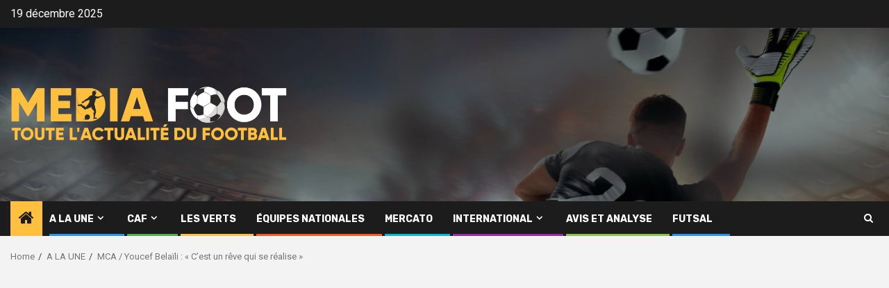

--- FILE ---
content_type: text/html; charset=UTF-8
request_url: https://mediafootdz.dz/mca-youcef-belaili-cest-un-reve-qui-se-realise/
body_size: 95327
content:
    <!doctype html>
<html lang="fr-FR">
    <head>
        <meta charset="UTF-8">
        <meta name="viewport" content="width=device-width, initial-scale=1">
        <link rel="profile" href="http://gmpg.org/xfn/11">

        <meta name='robots' content='index, follow, max-image-preview:large, max-snippet:-1, max-video-preview:-1' />

	<!-- This site is optimized with the Yoast SEO plugin v26.6 - https://yoast.com/wordpress/plugins/seo/ -->
	<title>MCA / Youcef Belaïli : &quot;C&#039;est un rêve qui se réalise&quot;</title>
	<meta name="description" content="MC Alger Youcef Belaïli" />
	<link rel="canonical" href="https://mediafootdz.dz/mca-youcef-belaili-cest-un-reve-qui-se-realise/" />
	<meta property="og:locale" content="fr_FR" />
	<meta property="og:type" content="article" />
	<meta property="og:title" content="MCA / Youcef Belaïli : &quot;C&#039;est un rêve qui se réalise&quot;" />
	<meta property="og:description" content="MC Alger Youcef Belaïli" />
	<meta property="og:url" content="https://mediafootdz.dz/mca-youcef-belaili-cest-un-reve-qui-se-realise/" />
	<meta property="og:site_name" content="Media Foot DZ" />
	<meta property="article:publisher" content="https://www.facebook.com/Mediafootdz/" />
	<meta property="article:published_time" content="2023-08-15T16:56:06+00:00" />
	<meta property="article:modified_time" content="2023-08-15T16:57:45+00:00" />
	<meta property="og:image" content="https://i0.wp.com/mediafootdz.dz/wp-content/uploads/2023/08/20230815_133626.jpg?fit=1080%2C601&ssl=1" />
	<meta property="og:image:width" content="1080" />
	<meta property="og:image:height" content="601" />
	<meta property="og:image:type" content="image/jpeg" />
	<meta name="author" content="Ali Ait Si Amer" />
	<meta name="twitter:card" content="summary_large_image" />
	<meta name="twitter:creator" content="@Mediafootdz2020" />
	<meta name="twitter:site" content="@Mediafootdz2020" />
	<meta name="twitter:label1" content="Écrit par" />
	<meta name="twitter:data1" content="Ali Ait Si Amer" />
	<meta name="twitter:label2" content="Durée de lecture estimée" />
	<meta name="twitter:data2" content="1 minute" />
	<script type="application/ld+json" class="yoast-schema-graph">{"@context":"https://schema.org","@graph":[{"@type":"Article","@id":"https://mediafootdz.dz/mca-youcef-belaili-cest-un-reve-qui-se-realise/#article","isPartOf":{"@id":"https://mediafootdz.dz/mca-youcef-belaili-cest-un-reve-qui-se-realise/"},"author":{"name":"Ali Ait Si Amer","@id":"https://mediafootdz.dz/#/schema/person/47af19dd1c29930c5926b1ba0bface63"},"headline":"MCA / Youcef Belaïli : « C&rsquo;est un rêve qui se réalise »","datePublished":"2023-08-15T16:56:06+00:00","dateModified":"2023-08-15T16:57:45+00:00","mainEntityOfPage":{"@id":"https://mediafootdz.dz/mca-youcef-belaili-cest-un-reve-qui-se-realise/"},"wordCount":215,"publisher":{"@id":"https://mediafootdz.dz/#organization"},"image":{"@id":"https://mediafootdz.dz/mca-youcef-belaili-cest-un-reve-qui-se-realise/#primaryimage"},"thumbnailUrl":"https://mediafootdz.dz/wp-content/uploads/2023/08/20230815_133626.jpg","articleSection":["A LA UNE","MC Oran"],"inLanguage":"fr-FR"},{"@type":"WebPage","@id":"https://mediafootdz.dz/mca-youcef-belaili-cest-un-reve-qui-se-realise/","url":"https://mediafootdz.dz/mca-youcef-belaili-cest-un-reve-qui-se-realise/","name":"MCA / Youcef Belaïli : \"C'est un rêve qui se réalise\"","isPartOf":{"@id":"https://mediafootdz.dz/#website"},"primaryImageOfPage":{"@id":"https://mediafootdz.dz/mca-youcef-belaili-cest-un-reve-qui-se-realise/#primaryimage"},"image":{"@id":"https://mediafootdz.dz/mca-youcef-belaili-cest-un-reve-qui-se-realise/#primaryimage"},"thumbnailUrl":"https://mediafootdz.dz/wp-content/uploads/2023/08/20230815_133626.jpg","datePublished":"2023-08-15T16:56:06+00:00","dateModified":"2023-08-15T16:57:45+00:00","description":"MC Alger Youcef Belaïli","breadcrumb":{"@id":"https://mediafootdz.dz/mca-youcef-belaili-cest-un-reve-qui-se-realise/#breadcrumb"},"inLanguage":"fr-FR","potentialAction":[{"@type":"ReadAction","target":["https://mediafootdz.dz/mca-youcef-belaili-cest-un-reve-qui-se-realise/"]}]},{"@type":"ImageObject","inLanguage":"fr-FR","@id":"https://mediafootdz.dz/mca-youcef-belaili-cest-un-reve-qui-se-realise/#primaryimage","url":"https://mediafootdz.dz/wp-content/uploads/2023/08/20230815_133626.jpg","contentUrl":"https://mediafootdz.dz/wp-content/uploads/2023/08/20230815_133626.jpg","width":1080,"height":601},{"@type":"BreadcrumbList","@id":"https://mediafootdz.dz/mca-youcef-belaili-cest-un-reve-qui-se-realise/#breadcrumb","itemListElement":[{"@type":"ListItem","position":1,"name":"Accueil","item":"https://mediafootdz.dz/"},{"@type":"ListItem","position":2,"name":"A LA UNE","item":"https://mediafootdz.dz/category/a-la-une/"},{"@type":"ListItem","position":3,"name":"MCA / Youcef Belaïli : « C&rsquo;est un rêve qui se réalise »"}]},{"@type":"WebSite","@id":"https://mediafootdz.dz/#website","url":"https://mediafootdz.dz/","name":"Media Foot DZ","description":"La crédibilité en ligne","publisher":{"@id":"https://mediafootdz.dz/#organization"},"potentialAction":[{"@type":"SearchAction","target":{"@type":"EntryPoint","urlTemplate":"https://mediafootdz.dz/?s={search_term_string}"},"query-input":{"@type":"PropertyValueSpecification","valueRequired":true,"valueName":"search_term_string"}}],"inLanguage":"fr-FR"},{"@type":"Organization","@id":"https://mediafootdz.dz/#organization","name":"Media Foot DZ","url":"https://mediafootdz.dz/","logo":{"@type":"ImageObject","inLanguage":"fr-FR","@id":"https://mediafootdz.dz/#/schema/logo/image/","url":"https://mediafootdz.dz/wp-content/uploads/2022/10/cropped-MEDIA-1-1536x324-1.png","contentUrl":"https://mediafootdz.dz/wp-content/uploads/2022/10/cropped-MEDIA-1-1536x324-1.png","width":1536,"height":324,"caption":"Media Foot DZ"},"image":{"@id":"https://mediafootdz.dz/#/schema/logo/image/"},"sameAs":["https://www.facebook.com/Mediafootdz/","https://x.com/Mediafootdz2020"]},{"@type":"Person","@id":"https://mediafootdz.dz/#/schema/person/47af19dd1c29930c5926b1ba0bface63","name":"Ali Ait Si Amer","image":{"@type":"ImageObject","inLanguage":"fr-FR","@id":"https://mediafootdz.dz/#/schema/person/image/","url":"https://secure.gravatar.com/avatar/38f322460e84e4990765545e3f16dd7204a0284151743a63e64787c46fcb4589?s=96&d=mm&r=g","contentUrl":"https://secure.gravatar.com/avatar/38f322460e84e4990765545e3f16dd7204a0284151743a63e64787c46fcb4589?s=96&d=mm&r=g","caption":"Ali Ait Si Amer"},"sameAs":["http://mediafootdz.dz"],"url":"https://mediafootdz.dz/author/alimediafoot2022/"}]}</script>
	<!-- / Yoast SEO plugin. -->


<link rel='dns-prefetch' href='//www.googletagmanager.com' />
<link rel='dns-prefetch' href='//fonts.googleapis.com' />
<link rel='dns-prefetch' href='//pagead2.googlesyndication.com' />
<link rel="alternate" type="application/rss+xml" title="Media Foot DZ &raquo; Flux" href="https://mediafootdz.dz/feed/" />
<link rel="alternate" type="application/rss+xml" title="Media Foot DZ &raquo; Flux des commentaires" href="https://mediafootdz.dz/comments/feed/" />
<link rel="alternate" title="oEmbed (JSON)" type="application/json+oembed" href="https://mediafootdz.dz/wp-json/oembed/1.0/embed?url=https%3A%2F%2Fmediafootdz.dz%2Fmca-youcef-belaili-cest-un-reve-qui-se-realise%2F" />
<link rel="alternate" title="oEmbed (XML)" type="text/xml+oembed" href="https://mediafootdz.dz/wp-json/oembed/1.0/embed?url=https%3A%2F%2Fmediafootdz.dz%2Fmca-youcef-belaili-cest-un-reve-qui-se-realise%2F&#038;format=xml" />
<style id='wp-img-auto-sizes-contain-inline-css' type='text/css'>
img:is([sizes=auto i],[sizes^="auto," i]){contain-intrinsic-size:3000px 1500px}
/*# sourceURL=wp-img-auto-sizes-contain-inline-css */
</style>

<link rel='stylesheet' id='latest-posts-block-fontawesome-front-css' href='https://mediafootdz.dz/wp-content/plugins/latest-posts-block-lite/src/assets/fontawesome/css/all.css?ver=1765804003' type='text/css' media='all' />
<link rel='stylesheet' id='latest-posts-block-frontend-block-style-css-css' href='https://mediafootdz.dz/wp-content/plugins/latest-posts-block-lite/dist/blocks.style.build.css?ver=6.9' type='text/css' media='all' />
<style id='wp-emoji-styles-inline-css' type='text/css'>

	img.wp-smiley, img.emoji {
		display: inline !important;
		border: none !important;
		box-shadow: none !important;
		height: 1em !important;
		width: 1em !important;
		margin: 0 0.07em !important;
		vertical-align: -0.1em !important;
		background: none !important;
		padding: 0 !important;
	}
/*# sourceURL=wp-emoji-styles-inline-css */
</style>
<link rel='stylesheet' id='wp-block-library-css' href='https://mediafootdz.dz/wp-includes/css/dist/block-library/style.min.css?ver=6.9' type='text/css' media='all' />
<style id='wp-block-search-inline-css' type='text/css'>
.wp-block-search__button{margin-left:10px;word-break:normal}.wp-block-search__button.has-icon{line-height:0}.wp-block-search__button svg{height:1.25em;min-height:24px;min-width:24px;width:1.25em;fill:currentColor;vertical-align:text-bottom}:where(.wp-block-search__button){border:1px solid #ccc;padding:6px 10px}.wp-block-search__inside-wrapper{display:flex;flex:auto;flex-wrap:nowrap;max-width:100%}.wp-block-search__label{width:100%}.wp-block-search.wp-block-search__button-only .wp-block-search__button{box-sizing:border-box;display:flex;flex-shrink:0;justify-content:center;margin-left:0;max-width:100%}.wp-block-search.wp-block-search__button-only .wp-block-search__inside-wrapper{min-width:0!important;transition-property:width}.wp-block-search.wp-block-search__button-only .wp-block-search__input{flex-basis:100%;transition-duration:.3s}.wp-block-search.wp-block-search__button-only.wp-block-search__searchfield-hidden,.wp-block-search.wp-block-search__button-only.wp-block-search__searchfield-hidden .wp-block-search__inside-wrapper{overflow:hidden}.wp-block-search.wp-block-search__button-only.wp-block-search__searchfield-hidden .wp-block-search__input{border-left-width:0!important;border-right-width:0!important;flex-basis:0;flex-grow:0;margin:0;min-width:0!important;padding-left:0!important;padding-right:0!important;width:0!important}:where(.wp-block-search__input){appearance:none;border:1px solid #949494;flex-grow:1;font-family:inherit;font-size:inherit;font-style:inherit;font-weight:inherit;letter-spacing:inherit;line-height:inherit;margin-left:0;margin-right:0;min-width:3rem;padding:8px;text-decoration:unset!important;text-transform:inherit}:where(.wp-block-search__button-inside .wp-block-search__inside-wrapper){background-color:#fff;border:1px solid #949494;box-sizing:border-box;padding:4px}:where(.wp-block-search__button-inside .wp-block-search__inside-wrapper) .wp-block-search__input{border:none;border-radius:0;padding:0 4px}:where(.wp-block-search__button-inside .wp-block-search__inside-wrapper) .wp-block-search__input:focus{outline:none}:where(.wp-block-search__button-inside .wp-block-search__inside-wrapper) :where(.wp-block-search__button){padding:4px 8px}.wp-block-search.aligncenter .wp-block-search__inside-wrapper{margin:auto}.wp-block[data-align=right] .wp-block-search.wp-block-search__button-only .wp-block-search__inside-wrapper{float:right}
/*# sourceURL=https://mediafootdz.dz/wp-includes/blocks/search/style.min.css */
</style>
<style id='wp-block-search-theme-inline-css' type='text/css'>
.wp-block-search .wp-block-search__label{font-weight:700}.wp-block-search__button{border:1px solid #ccc;padding:.375em .625em}
/*# sourceURL=https://mediafootdz.dz/wp-includes/blocks/search/theme.min.css */
</style>
<style id='global-styles-inline-css' type='text/css'>
:root{--wp--preset--aspect-ratio--square: 1;--wp--preset--aspect-ratio--4-3: 4/3;--wp--preset--aspect-ratio--3-4: 3/4;--wp--preset--aspect-ratio--3-2: 3/2;--wp--preset--aspect-ratio--2-3: 2/3;--wp--preset--aspect-ratio--16-9: 16/9;--wp--preset--aspect-ratio--9-16: 9/16;--wp--preset--color--black: #000000;--wp--preset--color--cyan-bluish-gray: #abb8c3;--wp--preset--color--white: #ffffff;--wp--preset--color--pale-pink: #f78da7;--wp--preset--color--vivid-red: #cf2e2e;--wp--preset--color--luminous-vivid-orange: #ff6900;--wp--preset--color--luminous-vivid-amber: #fcb900;--wp--preset--color--light-green-cyan: #7bdcb5;--wp--preset--color--vivid-green-cyan: #00d084;--wp--preset--color--pale-cyan-blue: #8ed1fc;--wp--preset--color--vivid-cyan-blue: #0693e3;--wp--preset--color--vivid-purple: #9b51e0;--wp--preset--gradient--vivid-cyan-blue-to-vivid-purple: linear-gradient(135deg,rgb(6,147,227) 0%,rgb(155,81,224) 100%);--wp--preset--gradient--light-green-cyan-to-vivid-green-cyan: linear-gradient(135deg,rgb(122,220,180) 0%,rgb(0,208,130) 100%);--wp--preset--gradient--luminous-vivid-amber-to-luminous-vivid-orange: linear-gradient(135deg,rgb(252,185,0) 0%,rgb(255,105,0) 100%);--wp--preset--gradient--luminous-vivid-orange-to-vivid-red: linear-gradient(135deg,rgb(255,105,0) 0%,rgb(207,46,46) 100%);--wp--preset--gradient--very-light-gray-to-cyan-bluish-gray: linear-gradient(135deg,rgb(238,238,238) 0%,rgb(169,184,195) 100%);--wp--preset--gradient--cool-to-warm-spectrum: linear-gradient(135deg,rgb(74,234,220) 0%,rgb(151,120,209) 20%,rgb(207,42,186) 40%,rgb(238,44,130) 60%,rgb(251,105,98) 80%,rgb(254,248,76) 100%);--wp--preset--gradient--blush-light-purple: linear-gradient(135deg,rgb(255,206,236) 0%,rgb(152,150,240) 100%);--wp--preset--gradient--blush-bordeaux: linear-gradient(135deg,rgb(254,205,165) 0%,rgb(254,45,45) 50%,rgb(107,0,62) 100%);--wp--preset--gradient--luminous-dusk: linear-gradient(135deg,rgb(255,203,112) 0%,rgb(199,81,192) 50%,rgb(65,88,208) 100%);--wp--preset--gradient--pale-ocean: linear-gradient(135deg,rgb(255,245,203) 0%,rgb(182,227,212) 50%,rgb(51,167,181) 100%);--wp--preset--gradient--electric-grass: linear-gradient(135deg,rgb(202,248,128) 0%,rgb(113,206,126) 100%);--wp--preset--gradient--midnight: linear-gradient(135deg,rgb(2,3,129) 0%,rgb(40,116,252) 100%);--wp--preset--font-size--small: 13px;--wp--preset--font-size--medium: 20px;--wp--preset--font-size--large: 36px;--wp--preset--font-size--x-large: 42px;--wp--preset--spacing--20: 0.44rem;--wp--preset--spacing--30: 0.67rem;--wp--preset--spacing--40: 1rem;--wp--preset--spacing--50: 1.5rem;--wp--preset--spacing--60: 2.25rem;--wp--preset--spacing--70: 3.38rem;--wp--preset--spacing--80: 5.06rem;--wp--preset--shadow--natural: 6px 6px 9px rgba(0, 0, 0, 0.2);--wp--preset--shadow--deep: 12px 12px 50px rgba(0, 0, 0, 0.4);--wp--preset--shadow--sharp: 6px 6px 0px rgba(0, 0, 0, 0.2);--wp--preset--shadow--outlined: 6px 6px 0px -3px rgb(255, 255, 255), 6px 6px rgb(0, 0, 0);--wp--preset--shadow--crisp: 6px 6px 0px rgb(0, 0, 0);}:root { --wp--style--global--content-size: 740px;--wp--style--global--wide-size: 1300px; }:where(body) { margin: 0; }.wp-site-blocks > .alignleft { float: left; margin-right: 2em; }.wp-site-blocks > .alignright { float: right; margin-left: 2em; }.wp-site-blocks > .aligncenter { justify-content: center; margin-left: auto; margin-right: auto; }:where(.wp-site-blocks) > * { margin-block-start: 24px; margin-block-end: 0; }:where(.wp-site-blocks) > :first-child { margin-block-start: 0; }:where(.wp-site-blocks) > :last-child { margin-block-end: 0; }:root { --wp--style--block-gap: 24px; }:root :where(.is-layout-flow) > :first-child{margin-block-start: 0;}:root :where(.is-layout-flow) > :last-child{margin-block-end: 0;}:root :where(.is-layout-flow) > *{margin-block-start: 24px;margin-block-end: 0;}:root :where(.is-layout-constrained) > :first-child{margin-block-start: 0;}:root :where(.is-layout-constrained) > :last-child{margin-block-end: 0;}:root :where(.is-layout-constrained) > *{margin-block-start: 24px;margin-block-end: 0;}:root :where(.is-layout-flex){gap: 24px;}:root :where(.is-layout-grid){gap: 24px;}.is-layout-flow > .alignleft{float: left;margin-inline-start: 0;margin-inline-end: 2em;}.is-layout-flow > .alignright{float: right;margin-inline-start: 2em;margin-inline-end: 0;}.is-layout-flow > .aligncenter{margin-left: auto !important;margin-right: auto !important;}.is-layout-constrained > .alignleft{float: left;margin-inline-start: 0;margin-inline-end: 2em;}.is-layout-constrained > .alignright{float: right;margin-inline-start: 2em;margin-inline-end: 0;}.is-layout-constrained > .aligncenter{margin-left: auto !important;margin-right: auto !important;}.is-layout-constrained > :where(:not(.alignleft):not(.alignright):not(.alignfull)){max-width: var(--wp--style--global--content-size);margin-left: auto !important;margin-right: auto !important;}.is-layout-constrained > .alignwide{max-width: var(--wp--style--global--wide-size);}body .is-layout-flex{display: flex;}.is-layout-flex{flex-wrap: wrap;align-items: center;}.is-layout-flex > :is(*, div){margin: 0;}body .is-layout-grid{display: grid;}.is-layout-grid > :is(*, div){margin: 0;}body{padding-top: 0px;padding-right: 0px;padding-bottom: 0px;padding-left: 0px;}a:where(:not(.wp-element-button)){text-decoration: none;}:root :where(.wp-element-button, .wp-block-button__link){background-color: #32373c;border-width: 0;color: #fff;font-family: inherit;font-size: inherit;font-style: inherit;font-weight: inherit;letter-spacing: inherit;line-height: inherit;padding-top: calc(0.667em + 2px);padding-right: calc(1.333em + 2px);padding-bottom: calc(0.667em + 2px);padding-left: calc(1.333em + 2px);text-decoration: none;text-transform: inherit;}.has-black-color{color: var(--wp--preset--color--black) !important;}.has-cyan-bluish-gray-color{color: var(--wp--preset--color--cyan-bluish-gray) !important;}.has-white-color{color: var(--wp--preset--color--white) !important;}.has-pale-pink-color{color: var(--wp--preset--color--pale-pink) !important;}.has-vivid-red-color{color: var(--wp--preset--color--vivid-red) !important;}.has-luminous-vivid-orange-color{color: var(--wp--preset--color--luminous-vivid-orange) !important;}.has-luminous-vivid-amber-color{color: var(--wp--preset--color--luminous-vivid-amber) !important;}.has-light-green-cyan-color{color: var(--wp--preset--color--light-green-cyan) !important;}.has-vivid-green-cyan-color{color: var(--wp--preset--color--vivid-green-cyan) !important;}.has-pale-cyan-blue-color{color: var(--wp--preset--color--pale-cyan-blue) !important;}.has-vivid-cyan-blue-color{color: var(--wp--preset--color--vivid-cyan-blue) !important;}.has-vivid-purple-color{color: var(--wp--preset--color--vivid-purple) !important;}.has-black-background-color{background-color: var(--wp--preset--color--black) !important;}.has-cyan-bluish-gray-background-color{background-color: var(--wp--preset--color--cyan-bluish-gray) !important;}.has-white-background-color{background-color: var(--wp--preset--color--white) !important;}.has-pale-pink-background-color{background-color: var(--wp--preset--color--pale-pink) !important;}.has-vivid-red-background-color{background-color: var(--wp--preset--color--vivid-red) !important;}.has-luminous-vivid-orange-background-color{background-color: var(--wp--preset--color--luminous-vivid-orange) !important;}.has-luminous-vivid-amber-background-color{background-color: var(--wp--preset--color--luminous-vivid-amber) !important;}.has-light-green-cyan-background-color{background-color: var(--wp--preset--color--light-green-cyan) !important;}.has-vivid-green-cyan-background-color{background-color: var(--wp--preset--color--vivid-green-cyan) !important;}.has-pale-cyan-blue-background-color{background-color: var(--wp--preset--color--pale-cyan-blue) !important;}.has-vivid-cyan-blue-background-color{background-color: var(--wp--preset--color--vivid-cyan-blue) !important;}.has-vivid-purple-background-color{background-color: var(--wp--preset--color--vivid-purple) !important;}.has-black-border-color{border-color: var(--wp--preset--color--black) !important;}.has-cyan-bluish-gray-border-color{border-color: var(--wp--preset--color--cyan-bluish-gray) !important;}.has-white-border-color{border-color: var(--wp--preset--color--white) !important;}.has-pale-pink-border-color{border-color: var(--wp--preset--color--pale-pink) !important;}.has-vivid-red-border-color{border-color: var(--wp--preset--color--vivid-red) !important;}.has-luminous-vivid-orange-border-color{border-color: var(--wp--preset--color--luminous-vivid-orange) !important;}.has-luminous-vivid-amber-border-color{border-color: var(--wp--preset--color--luminous-vivid-amber) !important;}.has-light-green-cyan-border-color{border-color: var(--wp--preset--color--light-green-cyan) !important;}.has-vivid-green-cyan-border-color{border-color: var(--wp--preset--color--vivid-green-cyan) !important;}.has-pale-cyan-blue-border-color{border-color: var(--wp--preset--color--pale-cyan-blue) !important;}.has-vivid-cyan-blue-border-color{border-color: var(--wp--preset--color--vivid-cyan-blue) !important;}.has-vivid-purple-border-color{border-color: var(--wp--preset--color--vivid-purple) !important;}.has-vivid-cyan-blue-to-vivid-purple-gradient-background{background: var(--wp--preset--gradient--vivid-cyan-blue-to-vivid-purple) !important;}.has-light-green-cyan-to-vivid-green-cyan-gradient-background{background: var(--wp--preset--gradient--light-green-cyan-to-vivid-green-cyan) !important;}.has-luminous-vivid-amber-to-luminous-vivid-orange-gradient-background{background: var(--wp--preset--gradient--luminous-vivid-amber-to-luminous-vivid-orange) !important;}.has-luminous-vivid-orange-to-vivid-red-gradient-background{background: var(--wp--preset--gradient--luminous-vivid-orange-to-vivid-red) !important;}.has-very-light-gray-to-cyan-bluish-gray-gradient-background{background: var(--wp--preset--gradient--very-light-gray-to-cyan-bluish-gray) !important;}.has-cool-to-warm-spectrum-gradient-background{background: var(--wp--preset--gradient--cool-to-warm-spectrum) !important;}.has-blush-light-purple-gradient-background{background: var(--wp--preset--gradient--blush-light-purple) !important;}.has-blush-bordeaux-gradient-background{background: var(--wp--preset--gradient--blush-bordeaux) !important;}.has-luminous-dusk-gradient-background{background: var(--wp--preset--gradient--luminous-dusk) !important;}.has-pale-ocean-gradient-background{background: var(--wp--preset--gradient--pale-ocean) !important;}.has-electric-grass-gradient-background{background: var(--wp--preset--gradient--electric-grass) !important;}.has-midnight-gradient-background{background: var(--wp--preset--gradient--midnight) !important;}.has-small-font-size{font-size: var(--wp--preset--font-size--small) !important;}.has-medium-font-size{font-size: var(--wp--preset--font-size--medium) !important;}.has-large-font-size{font-size: var(--wp--preset--font-size--large) !important;}.has-x-large-font-size{font-size: var(--wp--preset--font-size--x-large) !important;}
/*# sourceURL=global-styles-inline-css */
</style>

<link rel='stylesheet' id='aft-icons-css' href='https://mediafootdz.dz/wp-content/themes/newsphere/assets/icons/style.css?ver=6.9' type='text/css' media='all' />
<link rel='stylesheet' id='bootstrap-css' href='https://mediafootdz.dz/wp-content/themes/newsphere/assets/bootstrap/css/bootstrap.min.css?ver=6.9' type='text/css' media='all' />
<link rel='stylesheet' id='swiper-slider-css' href='https://mediafootdz.dz/wp-content/themes/newsphere/assets/swiper/css/swiper-bundle.min.css?ver=6.9' type='text/css' media='all' />
<link rel='stylesheet' id='sidr-css' href='https://mediafootdz.dz/wp-content/themes/newsphere/assets/sidr/css/sidr.bare.css?ver=6.9' type='text/css' media='all' />
<link rel='stylesheet' id='magnific-popup-css' href='https://mediafootdz.dz/wp-content/themes/newsphere/assets/magnific-popup/magnific-popup.css?ver=6.9' type='text/css' media='all' />
<link rel='stylesheet' id='newsphere-google-fonts-css' href='https://fonts.googleapis.com/css?family=Roboto:400,500,700|Rubik:400,500,700&#038;subset=latin,latin-ext' type='text/css' media='all' />
<link rel='stylesheet' id='newsphere-style-css' href='https://mediafootdz.dz/wp-content/themes/newsphere/style.css?ver=4.4.2.2' type='text/css' media='all' />
<script type="text/javascript" src="https://mediafootdz.dz/wp-includes/js/jquery/jquery.min.js?ver=3.7.1" id="jquery-core-js"></script>
<script type="text/javascript" src="https://mediafootdz.dz/wp-includes/js/jquery/jquery-migrate.min.js?ver=3.4.1" id="jquery-migrate-js"></script>

<!-- Extrait de code de la balise Google (gtag.js) ajouté par Site Kit -->
<!-- Extrait Google Analytics ajouté par Site Kit -->
<script type="text/javascript" src="https://www.googletagmanager.com/gtag/js?id=G-78W85GYP3G" id="google_gtagjs-js" async></script>
<script type="text/javascript" id="google_gtagjs-js-after">
/* <![CDATA[ */
window.dataLayer = window.dataLayer || [];function gtag(){dataLayer.push(arguments);}
gtag("set","linker",{"domains":["mediafootdz.dz"]});
gtag("js", new Date());
gtag("set", "developer_id.dZTNiMT", true);
gtag("config", "G-78W85GYP3G");
//# sourceURL=google_gtagjs-js-after
/* ]]> */
</script>
<link rel="https://api.w.org/" href="https://mediafootdz.dz/wp-json/" /><link rel="alternate" title="JSON" type="application/json" href="https://mediafootdz.dz/wp-json/wp/v2/posts/33723" /><link rel="EditURI" type="application/rsd+xml" title="RSD" href="https://mediafootdz.dz/xmlrpc.php?rsd" />
<meta name="generator" content="WordPress 6.9" />
<link rel='shortlink' href='https://mediafootdz.dz/?p=33723' />
<meta name="generator" content="Site Kit by Google 1.168.0" /><!-- HFCM by 99 Robots - Snippet # 2: analytics -->
<!-- Google tag (gtag.js) -->
<script async src="https://www.googletagmanager.com/gtag/js?id=G-M6Y89910WC"></script>
<script>
  window.dataLayer = window.dataLayer || [];
  function gtag(){dataLayer.push(arguments);}
  gtag('js', new Date());

  gtag('config', 'G-M6Y89910WC');
</script>
<!-- /end HFCM by 99 Robots -->
<meta name="google-site-verification" content="sVArq5Rq8pdPYJ_moR24IT8ZVDEjNkMrNE09Qwlx-1E">
<!-- Balises Meta Google AdSense ajoutées par Site Kit -->
<meta name="google-adsense-platform-account" content="ca-host-pub-2644536267352236">
<meta name="google-adsense-platform-domain" content="sitekit.withgoogle.com">
<!-- Fin des balises Meta End Google AdSense ajoutées par Site Kit -->
        <style type="text/css">
                        .site-title,
            .site-description {
                position: absolute;
                clip: rect(1px, 1px, 1px, 1px);
                display: none;
            }

            
                        body.aft-light-mode .aft-blocks.banner-carousel-1-wrap ,
            body.aft-dark-mode .aft-blocks.banner-carousel-1-wrap ,
            body.aft-default-mode .aft-blocks.banner-carousel-1-wrap {
                background-image: url( https://mediafootdz.dz/wp-content/uploads/2022/10/media-foot-dz-entete.jpg);

            }

            
            .elementor-default .elementor-section.elementor-section-full_width > .elementor-container,
            .elementor-default .elementor-section.elementor-section-boxed > .elementor-container,
            .elementor-page .elementor-section.elementor-section-full_width > .elementor-container,
            .elementor-page .elementor-section.elementor-section-boxed > .elementor-container{
                max-width: 1300px;
            }

            .container-wrapper .elementor {
                max-width: 100%;
            }

            .align-content-left .elementor-section-stretched,
            .align-content-right .elementor-section-stretched {
                max-width: 100%;
                left: 0 !important;
            }
        

        </style>
        
<!-- Extrait Google Tag Manager ajouté par Site Kit -->
<script type="text/javascript">
/* <![CDATA[ */

			( function( w, d, s, l, i ) {
				w[l] = w[l] || [];
				w[l].push( {'gtm.start': new Date().getTime(), event: 'gtm.js'} );
				var f = d.getElementsByTagName( s )[0],
					j = d.createElement( s ), dl = l != 'dataLayer' ? '&l=' + l : '';
				j.async = true;
				j.src = 'https://www.googletagmanager.com/gtm.js?id=' + i + dl;
				f.parentNode.insertBefore( j, f );
			} )( window, document, 'script', 'dataLayer', 'GTM-PM3TN68' );
			
/* ]]> */
</script>

<!-- End Google Tag Manager snippet added by Site Kit -->

<!-- Extrait Google AdSense ajouté par Site Kit -->
<script type="text/javascript" async="async" src="https://pagead2.googlesyndication.com/pagead/js/adsbygoogle.js?client=ca-pub-2047737470792932&amp;host=ca-host-pub-2644536267352236" crossorigin="anonymous"></script>

<!-- End Google AdSense snippet added by Site Kit -->
<link rel="icon" href="https://mediafootdz.dz/wp-content/uploads/2022/12/cropped-277774950_655926472368998_8740828572369098673_n-32x32.jpg" sizes="32x32" />
<link rel="icon" href="https://mediafootdz.dz/wp-content/uploads/2022/12/cropped-277774950_655926472368998_8740828572369098673_n-192x192.jpg" sizes="192x192" />
<link rel="apple-touch-icon" href="https://mediafootdz.dz/wp-content/uploads/2022/12/cropped-277774950_655926472368998_8740828572369098673_n-180x180.jpg" />
<meta name="msapplication-TileImage" content="https://mediafootdz.dz/wp-content/uploads/2022/12/cropped-277774950_655926472368998_8740828572369098673_n-270x270.jpg" />
		<style type="text/css" id="wp-custom-css">
			.header-style1 .top-header.data-bg, .header-style1 .main-header.data-bg{
	display:flex;
	justify-content:center;
	flex-direction:column;
	height:250px;
}
iframe{
	width:100%;
}
.header-menu-part{
	/*height:0!important;*/
}		</style>
		    </head>

<body class="wp-singular post-template-default single single-post postid-33723 single-format-standard wp-custom-logo wp-embed-responsive wp-theme-newsphere aft-default-mode aft-sticky-sidebar aft-hide-comment-count-in-list aft-hide-date-author-in-list default-content-layout single-content-mode-default align-content-left">
    		<!-- Extrait Google Tag Manager (noscript) ajouté par Site Kit -->
		<noscript>
			<iframe src="https://www.googletagmanager.com/ns.html?id=GTM-PM3TN68" height="0" width="0" style="display:none;visibility:hidden"></iframe>
		</noscript>
		<!-- End Google Tag Manager (noscript) snippet added by Site Kit -->
		
    <div id="af-preloader">
        <div class="af-preloader-wrap">
            <div class="af-sp af-sp-wave">
            </div>
        </div>
    </div>

<div id="page" class="site">
    <a class="skip-link screen-reader-text" href="#content">Skip to content</a>


    <header id="masthead" class="header-style1 header-layout-1">

          <div class="top-header">
        <div class="container-wrapper">
            <div class="top-bar-flex">
                <div class="top-bar-left col-2">

                    
                    <div class="date-bar-left">
                                                    <span class="topbar-date">
                                        19 décembre 2025                                    </span>

                                            </div>
                </div>

                <div class="top-bar-right col-2">
  						<span class="aft-small-social-menu">
  							
                                
                              						</span>
                </div>
            </div>
        </div>

    </div>
<div class="main-header data-bg" data-background="https://mediafootdz.dz/wp-content/uploads/2022/10/cropped-media-foot-dz-header.jpg">
    <div class="container-wrapper">
        <div class="af-container-row af-flex-container">
            <div class="col-3 float-l pad">
                <div class="logo-brand">
                    <div class="site-branding">
                        <a href="https://mediafootdz.dz/" class="custom-logo-link" rel="home"><img width="1536" height="324" src="https://mediafootdz.dz/wp-content/uploads/2022/10/cropped-MEDIA-1-1536x324-1.png" class="custom-logo" alt="Media Foot DZ" decoding="async" fetchpriority="high" srcset="https://mediafootdz.dz/wp-content/uploads/2022/10/cropped-MEDIA-1-1536x324-1.png 1536w, https://mediafootdz.dz/wp-content/uploads/2022/10/cropped-MEDIA-1-1536x324-1-300x63.png 300w, https://mediafootdz.dz/wp-content/uploads/2022/10/cropped-MEDIA-1-1536x324-1-1024x216.png 1024w, https://mediafootdz.dz/wp-content/uploads/2022/10/cropped-MEDIA-1-1536x324-1-768x162.png 768w" sizes="(max-width: 1536px) 100vw, 1536px" /></a>                            <p class="site-title font-family-1">
                                <a href="https://mediafootdz.dz/"
                                   rel="home">Media Foot DZ</a>
                            </p>
                        
                                                    <p class="site-description">La crédibilité en ligne</p>
                                            </div>
                </div>
            </div>
            <div class="col-66 float-l pad">
                            </div>
        </div>
    </div>

</div>

      <div class="header-menu-part">
        <div id="main-navigation-bar" class="bottom-bar">
          <div class="navigation-section-wrapper">
            <div class="container-wrapper">
              <div class="header-middle-part">
                <div class="navigation-container">
                  <nav class="main-navigation clearfix">
                                          <span class="aft-home-icon">
                                                <a href="https://mediafootdz.dz" aria-label="Home">
                          <i class="fa fa-home" aria-hidden="true"></i>
                        </a>
                      </span>
                                        <div class="aft-dynamic-navigation-elements">
                      <button class="toggle-menu" aria-controls="primary-menu" aria-expanded="false">
                        <span class="screen-reader-text">
                          Primary Menu                        </span>
                        <i class="ham"></i>
                      </button>


                      <div class="menu main-menu menu-desktop show-menu-border"><ul id="primary-menu" class="menu"><li id="menu-item-17673" class="menu-item menu-item-type-taxonomy menu-item-object-category current-post-ancestor current-menu-parent current-post-parent menu-item-has-children menu-item-17673"><a href="https://mediafootdz.dz/category/a-la-une/">A LA UNE</a>
<ul class="sub-menu">
	<li id="menu-item-25441" class="menu-item menu-item-type-taxonomy menu-item-object-category menu-item-has-children menu-item-25441"><a href="https://mediafootdz.dz/category/a-la-une/federation-algerienne-de-football/">Fédération Algérienne de Football</a>
	<ul class="sub-menu">
		<li id="menu-item-25443" class="menu-item menu-item-type-taxonomy menu-item-object-category menu-item-has-children menu-item-25443"><a href="https://mediafootdz.dz/category/a-la-une/lfp/">LFP</a>
		<ul class="sub-menu">
			<li id="menu-item-25440" class="menu-item menu-item-type-taxonomy menu-item-object-category menu-item-has-children menu-item-25440"><a href="https://mediafootdz.dz/category/a-la-une/coupe-dalgerie/">Coupe d&rsquo;Algérie</a>
			<ul class="sub-menu">
				<li id="menu-item-25444" class="menu-item menu-item-type-taxonomy menu-item-object-category menu-item-has-children menu-item-25444"><a href="https://mediafootdz.dz/category/a-la-une/ligue-2-amateur/">Ligue 2 amateur</a>
				<ul class="sub-menu">
					<li id="menu-item-25442" class="menu-item menu-item-type-taxonomy menu-item-object-category menu-item-has-children menu-item-25442"><a href="https://mediafootdz.dz/category/a-la-une/football-amateur/">Football amateur</a>
					<ul class="sub-menu">
						<li id="menu-item-25445" class="menu-item menu-item-type-taxonomy menu-item-object-category menu-item-25445"><a href="https://mediafootdz.dz/category/a-la-une/supercoupe/">Supercoupe</a></li>
					</ul>
</li>
				</ul>
</li>
			</ul>
</li>
		</ul>
</li>
	</ul>
</li>
</ul>
</li>
<li id="menu-item-17678" class="menu-item menu-item-type-taxonomy menu-item-object-category menu-item-has-children menu-item-17678"><a href="https://mediafootdz.dz/category/caf/">CAF</a>
<ul class="sub-menu">
	<li id="menu-item-25431" class="menu-item menu-item-type-taxonomy menu-item-object-category menu-item-has-children menu-item-25431"><a href="https://mediafootdz.dz/category/caf/champions-league/">Ligue Des Champions</a>
	<ul class="sub-menu">
		<li id="menu-item-25433" class="menu-item menu-item-type-taxonomy menu-item-object-category menu-item-has-children menu-item-25433"><a href="https://mediafootdz.dz/category/caf/confederation-cup/">Coupe de la CAF</a>
		<ul class="sub-menu">
			<li id="menu-item-25434" class="menu-item menu-item-type-taxonomy menu-item-object-category menu-item-has-children menu-item-25434"><a href="https://mediafootdz.dz/category/caf/coupe-dafrique-des-nations/">Coupe d&rsquo;Afrique des Nations</a>
			<ul class="sub-menu">
				<li id="menu-item-25432" class="menu-item menu-item-type-taxonomy menu-item-object-category menu-item-has-children menu-item-25432"><a href="https://mediafootdz.dz/category/caf/championnat-dafrique-des-nations/">Championnat d&rsquo;Afrique des Nations</a>
				<ul class="sub-menu">
					<li id="menu-item-30235" class="menu-item menu-item-type-taxonomy menu-item-object-category menu-item-30235"><a href="https://mediafootdz.dz/category/caf/can-u17/">CAN U17</a></li>
				</ul>
</li>
			</ul>
</li>
		</ul>
</li>
	</ul>
</li>
</ul>
</li>
<li id="menu-item-23188" class="menu-item menu-item-type-taxonomy menu-item-object-category menu-item-23188"><a href="https://mediafootdz.dz/category/les-verts/">Les Verts</a></li>
<li id="menu-item-17686" class="menu-item menu-item-type-taxonomy menu-item-object-category menu-item-17686"><a href="https://mediafootdz.dz/category/equipes-nationales/">Équipes Nationales</a></li>
<li id="menu-item-17699" class="menu-item menu-item-type-taxonomy menu-item-object-category menu-item-17699"><a href="https://mediafootdz.dz/category/mercato/">Mercato</a></li>
<li id="menu-item-17687" class="menu-item menu-item-type-taxonomy menu-item-object-category menu-item-has-children menu-item-17687"><a href="https://mediafootdz.dz/category/international/">International</a>
<ul class="sub-menu">
	<li id="menu-item-25436" class="menu-item menu-item-type-taxonomy menu-item-object-category menu-item-has-children menu-item-25436"><a href="https://mediafootdz.dz/category/international/coupe-du-monde/">Coupe du Monde</a>
	<ul class="sub-menu">
		<li id="menu-item-25435" class="menu-item menu-item-type-taxonomy menu-item-object-category menu-item-has-children menu-item-25435"><a href="https://mediafootdz.dz/category/international/coupe-arabe/">Coupe Arabe</a>
		<ul class="sub-menu">
			<li id="menu-item-25437" class="menu-item menu-item-type-taxonomy menu-item-object-category menu-item-has-children menu-item-25437"><a href="https://mediafootdz.dz/category/international/fifa/">FIFA</a>
			<ul class="sub-menu">
				<li id="menu-item-25438" class="menu-item menu-item-type-taxonomy menu-item-object-category menu-item-has-children menu-item-25438"><a href="https://mediafootdz.dz/category/international/uefa/">UEFA</a>
				<ul class="sub-menu">
					<li id="menu-item-25439" class="menu-item menu-item-type-taxonomy menu-item-object-category menu-item-25439"><a href="https://mediafootdz.dz/category/international/uefa-champions-league/">UEFA Champion&rsquo;s League</a></li>
				</ul>
</li>
			</ul>
</li>
		</ul>
</li>
	</ul>
</li>
</ul>
</li>
<li id="menu-item-17704" class="menu-item menu-item-type-taxonomy menu-item-object-category menu-item-17704"><a href="https://mediafootdz.dz/category/avis-et-analyse/">Avis et analyse</a></li>
<li id="menu-item-51458" class="menu-item menu-item-type-taxonomy menu-item-object-category menu-item-51458"><a href="https://mediafootdz.dz/category/futsal/">Futsal</a></li>
</ul></div>                    </div>

                  </nav>
                </div>
              </div>
              <div class="header-right-part">

                                <div class="af-search-wrap">
                  <div class="search-overlay">
                    <a href="#" title="Search" class="search-icon">
                      <i class="fa fa-search"></i>
                    </a>
                    <div class="af-search-form">
                      <form role="search" method="get" class="search-form" action="https://mediafootdz.dz/">
				<label>
					<span class="screen-reader-text">Rechercher :</span>
					<input type="search" class="search-field" placeholder="Rechercher…" value="" name="s" />
				</label>
				<input type="submit" class="search-submit" value="Rechercher" />
			</form>                    </div>
                  </div>
                </div>
              </div>
            </div>
          </div>
        </div>
      </div>
    </header>

    <!-- end slider-section -->

            <div class="af-breadcrumbs-wrapper container-wrapper">
            <div class="af-breadcrumbs font-family-1 color-pad">
                <div role="navigation" aria-label="Breadcrumbs" class="breadcrumb-trail breadcrumbs" itemprop="breadcrumb"><ul class="trail-items" itemscope itemtype="http://schema.org/BreadcrumbList"><meta name="numberOfItems" content="3" /><meta name="itemListOrder" content="Ascending" /><li itemprop="itemListElement" itemscope itemtype="http://schema.org/ListItem" class="trail-item trail-begin"><a href="https://mediafootdz.dz/" rel="home" itemprop="item"><span itemprop="name">Home</span></a><meta itemprop="position" content="1" /></li><li itemprop="itemListElement" itemscope itemtype="http://schema.org/ListItem" class="trail-item"><a href="https://mediafootdz.dz/category/a-la-une/" itemprop="item"><span itemprop="name">A LA UNE</span></a><meta itemprop="position" content="2" /></li><li itemprop="itemListElement" itemscope itemtype="http://schema.org/ListItem" class="trail-item trail-end"><a href="https://mediafootdz.dz/mca-youcef-belaili-cest-un-reve-qui-se-realise/" itemprop="item"><span itemprop="name">MCA / Youcef Belaïli : « C&rsquo;est un rêve qui se réalise »</span></a><meta itemprop="position" content="3" /></li></ul></div>            </div>
        </div>
            <div id="content" class="container-wrapper">
        <div id="primary" class="content-area">
            <main id="main" class="site-main">
                                    <article id="post-33723" class="af-single-article post-33723 post type-post status-publish format-standard has-post-thumbnail hentry category-a-la-une category-mc-oran">
                        <div class="entry-content-wrap read-single">
                                    <header class="entry-header pos-rel ">
            <div class="read-details marg-btm-lr">
                <div class="entry-header-details">
                                            <div class="figure-categories figure-categories-bg">
                            <ul class="cat-links"><li class="meta-category">
                             <a class="newsphere-categories category-color-1" href="https://mediafootdz.dz/category/a-la-une/" alt="View all posts in A LA UNE"> 
                                 A LA UNE
                             </a>
                        </li><li class="meta-category">
                             <a class="newsphere-categories category-color-1" href="https://mediafootdz.dz/category/a-la-une/mc-oran/" alt="View all posts in MC Oran"> 
                                 MC Oran
                             </a>
                        </li></ul>                        </div>
                    

                    <h1 class="entry-title">MCA / Youcef Belaïli : « C&rsquo;est un rêve qui se réalise »</h1>
                                            <span class="min-read-post-format">
                                                                                </span>
                        <div class="entry-meta">
                            
            <span class="author-links">

                            <span class="item-metadata posts-date">
                <i class="fa fa-clock-o"></i>
                    2 ans ago            </span>
                            
                    <span class="item-metadata posts-author byline">
                    <i class="fa fa-pencil-square-o"></i>
                                    <a href="https://mediafootdz.dz/author/alimediafoot2022/">
                    Ali Ait Si Amer                </a>
               </span>
                
        </span>
                                </div>


                                                            </div>
            </div>

                            <div class="read-img pos-rel">
                            <div class="post-thumbnail full-width-image">
          <img width="1024" height="570" src="https://mediafootdz.dz/wp-content/uploads/2023/08/20230815_133626-1024x570.jpg" class="attachment-newsphere-featured size-newsphere-featured wp-post-image" alt="" decoding="async" srcset="https://mediafootdz.dz/wp-content/uploads/2023/08/20230815_133626-1024x570.jpg 1024w, https://mediafootdz.dz/wp-content/uploads/2023/08/20230815_133626-300x167.jpg 300w, https://mediafootdz.dz/wp-content/uploads/2023/08/20230815_133626-768x427.jpg 768w, https://mediafootdz.dz/wp-content/uploads/2023/08/20230815_133626.jpg 1080w" sizes="(max-width: 1024px) 100vw, 1024px" />        </div>
      
                        <span class="min-read-post-format">

                                            </span>

                </div>
                    </header><!-- .entry-header -->

        <!-- end slider-section -->
                                    

    <div class="color-pad">
        <div class="entry-content read-details color-tp-pad no-color-pad">
            <h4>Quelques jours après son engagement avec le MC Alger pour une durée de deux saisons, la star Youcef Belaïli s&rsquo;est exprimé pour la première fois de son transfert ainsi que c&rsquo;est objectif avec le Mouloudia.</h4>
<p>Avant son départ en France, plus exactement à Rennes pour rejoindre ses nouveaux coéquipiers qui se trouvent en plein stage de préparation, Belaïli a livré ses premières déclarations au canal officiel du club. « <em>Je suis très content d’avoir signé au Mouloudia qui possède de nombreux supporters qu’on surnomme les Chnaoua. Si je suis venu ici, c’est pour leur donner beaucoup de joie en leur offrant des titres après plusieurs années de disette parce qu’ils le méritent. Mon principal objectif est de</em> retourner<em> aussi en équipe nationale »,</em> a indiqué l&rsquo;international algérien.</p>
<p>Par ailleurs, Belaïli a révélé que porter le maillot du MCA était un rêve pour lui qui se réalise. « <em>Les supporters du MCA souhaitaient depuis longtemps me voir dans leur club. J’ai toujours voulu de mon côté jouer au Mouloudia, c’est donc un rêve qui se réalise », </em>a-t-il ajouté.</p>
                            <div class="post-item-metadata entry-meta">
                                    </div>
                        
	<nav class="navigation post-navigation" aria-label="Continue Reading">
		<h2 class="screen-reader-text">Continue Reading</h2>
		<div class="nav-links"><div class="nav-previous"><a href="https://mediafootdz.dz/courtrai-prete-billal-messaoudi-a-goztepe-en-turquie/" rel="prev"><span class="em-post-navigation">Previous</span> Courtrai prête Billal Messaoudi à Göztepe en Turquie</a></div><div class="nav-next"><a href="https://mediafootdz.dz/arabie-saoudite-neymar-rejoint-al-hilal/" rel="next"><span class="em-post-navigation">Next</span> Arabie Saoudite : Neymar rejoint Al-Hilal</a></div></div>
	</nav>                    </div><!-- .entry-content -->
    </div>
                        </div>
                    </article>
                        
<div class="promotionspace enable-promotionspace">

    <div class="af-reated-posts  col-ten">
            <h2 class="widget-title header-after1">
          <span class="header-after">
            Articles similaires :          </span>
        </h2>
            <div class="af-container-row clearfix">
                  <div class="col-3 float-l pad latest-posts-grid af-sec-post" data-mh="latest-posts-grid">
            <div class="read-single color-pad">
              <div class="read-img pos-rel read-bg-img">
                <a href="https://mediafootdz.dz/ligue-1-mobilis-j13-le-mca-concede-son-premier-revers-coup-darret-pour-lusma/" aria-label="Ligue 1 Mobilis (J13) : Le MCA concède son premier revers, coup d&rsquo;arrêt pour l&rsquo;USMA">
                  <img width="300" height="197" src="https://mediafootdz.dz/wp-content/uploads/2025/12/20251218_235027-300x197.jpg" class="attachment-medium size-medium wp-post-image" alt="" decoding="async" srcset="https://mediafootdz.dz/wp-content/uploads/2025/12/20251218_235027-300x197.jpg 300w, https://mediafootdz.dz/wp-content/uploads/2025/12/20251218_235027-1024x672.jpg 1024w, https://mediafootdz.dz/wp-content/uploads/2025/12/20251218_235027-768x504.jpg 768w, https://mediafootdz.dz/wp-content/uploads/2025/12/20251218_235027.jpg 1080w" sizes="(max-width: 300px) 100vw, 300px" />                </a>
                <span class="min-read-post-format">
                                                    </span>

                              </div>
              <div class="read-details color-tp-pad no-color-pad">
                <div class="read-categories">
                  <ul class="cat-links"><li class="meta-category">
                             <a class="newsphere-categories category-color-1" href="https://mediafootdz.dz/category/a-la-une/" alt="View all posts in A LA UNE"> 
                                 A LA UNE
                             </a>
                        </li></ul>                </div>
                <div class="read-title">
                  <h3>
                    <a href="https://mediafootdz.dz/ligue-1-mobilis-j13-le-mca-concede-son-premier-revers-coup-darret-pour-lusma/">Ligue 1 Mobilis (J13) : Le MCA concède son premier revers, coup d&rsquo;arrêt pour l&rsquo;USMA</a>
                  </h3>
                </div>
                <div class="entry-meta">
                  
            <span class="author-links">

                            <span class="item-metadata posts-date">
                <i class="fa fa-clock-o"></i>
                    4 heures ago            </span>
                            
                    <span class="item-metadata posts-author byline">
                    <i class="fa fa-pencil-square-o"></i>
                                    <a href="https://mediafootdz.dz/author/alimediafoot2022/">
                    Ali Ait Si Amer                </a>
               </span>
                
        </span>
                        </div>

              </div>
            </div>
          </div>
                <div class="col-3 float-l pad latest-posts-grid af-sec-post" data-mh="latest-posts-grid">
            <div class="read-single color-pad">
              <div class="read-img pos-rel read-bg-img">
                <a href="https://mediafootdz.dz/coupe-arabe-fifa-2025-le-maroc-sadjuge-le-trophee-devant-la-jordanie-et-succede-a-lalgerie/" aria-label="Coupe arabe FIFA 2025 : le Maroc s&rsquo;adjuge le trophée devant la Jordanie et succède à l&rsquo;Algérie">
                  <img width="300" height="207" src="https://mediafootdz.dz/wp-content/uploads/2025/12/FB_IMG_1766085682547-300x207.jpg" class="attachment-medium size-medium wp-post-image" alt="" decoding="async" srcset="https://mediafootdz.dz/wp-content/uploads/2025/12/FB_IMG_1766085682547-300x207.jpg 300w, https://mediafootdz.dz/wp-content/uploads/2025/12/FB_IMG_1766085682547-1024x708.jpg 1024w, https://mediafootdz.dz/wp-content/uploads/2025/12/FB_IMG_1766085682547-768x531.jpg 768w, https://mediafootdz.dz/wp-content/uploads/2025/12/FB_IMG_1766085682547.jpg 1440w" sizes="(max-width: 300px) 100vw, 300px" />                </a>
                <span class="min-read-post-format">
                                                    </span>

                              </div>
              <div class="read-details color-tp-pad no-color-pad">
                <div class="read-categories">
                  <ul class="cat-links"><li class="meta-category">
                             <a class="newsphere-categories category-color-1" href="https://mediafootdz.dz/category/a-la-une/" alt="View all posts in A LA UNE"> 
                                 A LA UNE
                             </a>
                        </li><li class="meta-category">
                             <a class="newsphere-categories category-color-1" href="https://mediafootdz.dz/category/international/coupe-arabe/" alt="View all posts in Coupe Arabe"> 
                                 Coupe Arabe
                             </a>
                        </li><li class="meta-category">
                             <a class="newsphere-categories category-color-1" href="https://mediafootdz.dz/category/international/" alt="View all posts in International"> 
                                 International
                             </a>
                        </li></ul>                </div>
                <div class="read-title">
                  <h3>
                    <a href="https://mediafootdz.dz/coupe-arabe-fifa-2025-le-maroc-sadjuge-le-trophee-devant-la-jordanie-et-succede-a-lalgerie/">Coupe arabe FIFA 2025 : le Maroc s&rsquo;adjuge le trophée devant la Jordanie et succède à l&rsquo;Algérie</a>
                  </h3>
                </div>
                <div class="entry-meta">
                  
            <span class="author-links">

                            <span class="item-metadata posts-date">
                <i class="fa fa-clock-o"></i>
                    7 heures ago            </span>
                            
                    <span class="item-metadata posts-author byline">
                    <i class="fa fa-pencil-square-o"></i>
                                    <a href="https://mediafootdz.dz/author/alimediafoot2022/">
                    Ali Ait Si Amer                </a>
               </span>
                
        </span>
                        </div>

              </div>
            </div>
          </div>
                <div class="col-3 float-l pad latest-posts-grid af-sec-post" data-mh="latest-posts-grid">
            <div class="read-single color-pad">
              <div class="read-img pos-rel read-bg-img">
                <a href="https://mediafootdz.dz/js-kabylie-el-hadi-ould-ali-sadresse-aux-supporters/" aria-label="JS Kabylie : El Hadi Ould Ali s&rsquo;adresse aux supporters">
                  <img width="300" height="181" src="https://mediafootdz.dz/wp-content/uploads/2025/12/FB_IMG_1766053671074-300x181.jpg" class="attachment-medium size-medium wp-post-image" alt="" decoding="async" loading="lazy" srcset="https://mediafootdz.dz/wp-content/uploads/2025/12/FB_IMG_1766053671074-300x181.jpg 300w, https://mediafootdz.dz/wp-content/uploads/2025/12/FB_IMG_1766053671074-768x463.jpg 768w, https://mediafootdz.dz/wp-content/uploads/2025/12/FB_IMG_1766053671074.jpg 780w" sizes="auto, (max-width: 300px) 100vw, 300px" />                </a>
                <span class="min-read-post-format">
                                                    </span>

                              </div>
              <div class="read-details color-tp-pad no-color-pad">
                <div class="read-categories">
                  <ul class="cat-links"><li class="meta-category">
                             <a class="newsphere-categories category-color-1" href="https://mediafootdz.dz/category/a-la-une/" alt="View all posts in A LA UNE"> 
                                 A LA UNE
                             </a>
                        </li><li class="meta-category">
                             <a class="newsphere-categories category-color-1" href="https://mediafootdz.dz/category/a-la-une/js-kabylie/" alt="View all posts in JS Kabylie"> 
                                 JS Kabylie
                             </a>
                        </li></ul>                </div>
                <div class="read-title">
                  <h3>
                    <a href="https://mediafootdz.dz/js-kabylie-el-hadi-ould-ali-sadresse-aux-supporters/">JS Kabylie : El Hadi Ould Ali s&rsquo;adresse aux supporters</a>
                  </h3>
                </div>
                <div class="entry-meta">
                  
            <span class="author-links">

                            <span class="item-metadata posts-date">
                <i class="fa fa-clock-o"></i>
                    16 heures ago            </span>
                            
                    <span class="item-metadata posts-author byline">
                    <i class="fa fa-pencil-square-o"></i>
                                    <a href="https://mediafootdz.dz/author/alimediafoot2022/">
                    Ali Ait Si Amer                </a>
               </span>
                
        </span>
                        </div>

              </div>
            </div>
          </div>
            </div>

  </div>
</div>                        
                
            </main><!-- #main -->
        </div><!-- #primary -->
                



<div id="secondary" class="sidebar-area sidebar-sticky-top">
    <div class="theiaStickySidebar">
        <aside class="widget-area color-pad">
            <div id="block-2" class="widget newsphere-widget widget_block widget_search"><form role="search" method="get" action="https://mediafootdz.dz/" class="wp-block-search__button-outside wp-block-search__text-button wp-block-search"    ><label class="wp-block-search__label" for="wp-block-search__input-1" >Rechercher</label><div class="wp-block-search__inside-wrapper" ><input class="wp-block-search__input" id="wp-block-search__input-1" placeholder="" value="" type="search" name="s" required /><button aria-label="Rechercher" class="wp-block-search__button wp-element-button" type="submit" >Rechercher</button></div></form></div><div id="block-7" class="widget newsphere-widget widget_block"></div><div id="newsphere_posts_list-5" class="widget newsphere-widget newsphere_posts_list list-layout">              <div class="em-title-subtitle-wrap">
                      <h2 class="widget-title header-after1">
              <span class="header-after">
                Articles récents              </span>
            </h2>
          
        </div>
                  <div class="widget-block widget-wrapper">
        <div class="af-container-row clearfix">
                        <div class="col-2 pad float-l af-double-column list-style" data-mh="af-feat-list">
                <div class="read-single color-pad">
                  <div class="read-img pos-rel col-4 float-l read-bg-img">
                    <a href="https://mediafootdz.dz/ligue-1-mobilis-j13-le-mca-concede-son-premier-revers-coup-darret-pour-lusma/" aria-label="Ligue 1 Mobilis (J13) : Le MCA concède son premier revers, coup d&rsquo;arrêt pour l&rsquo;USMA">
                      <img width="150" height="150" src="https://mediafootdz.dz/wp-content/uploads/2025/12/20251218_235027-150x150.jpg" class="attachment-thumbnail size-thumbnail wp-post-image" alt="" decoding="async" loading="lazy" />                    </a>
                    <span class="min-read-post-format">
                                                                </span>


                  </div>
                  <div class="read-details col-75 float-l pad color-tp-pad">
                    <div class="read-categories">
                      <ul class="cat-links"><li class="meta-category">
                             <a class="newsphere-categories category-color-1" href="https://mediafootdz.dz/category/a-la-une/" alt="View all posts in A LA UNE"> 
                                 A LA UNE
                             </a>
                        </li></ul>                    </div>
                    <div class="read-title">
                      <h3>
                        <a href="https://mediafootdz.dz/ligue-1-mobilis-j13-le-mca-concede-son-premier-revers-coup-darret-pour-lusma/" aria-label="Ligue 1 Mobilis (J13) : Le MCA concède son premier revers, coup d&rsquo;arrêt pour l&rsquo;USMA">Ligue 1 Mobilis (J13) : Le MCA concède son premier revers, coup d&rsquo;arrêt pour l&rsquo;USMA</a>
                      </h3>
                    </div>
                    <div class="entry-meta">
                                            
            <span class="author-links">

                            <span class="item-metadata posts-date">
                <i class="fa fa-clock-o"></i>
                    4 heures ago            </span>
                            
                    <span class="item-metadata posts-author byline">
                    <i class="fa fa-pencil-square-o"></i>
                                    <a href="https://mediafootdz.dz/author/alimediafoot2022/">
                    Ali Ait Si Amer                </a>
               </span>
                
        </span>
                            </div>
                  </div>
                </div>
              </div>

                        <div class="col-2 pad float-l af-double-column list-style" data-mh="af-feat-list">
                <div class="read-single color-pad">
                  <div class="read-img pos-rel col-4 float-l read-bg-img">
                    <a href="https://mediafootdz.dz/coupe-arabe-fifa-2025-le-maroc-sadjuge-le-trophee-devant-la-jordanie-et-succede-a-lalgerie/" aria-label="Coupe arabe FIFA 2025 : le Maroc s&rsquo;adjuge le trophée devant la Jordanie et succède à l&rsquo;Algérie">
                      <img width="150" height="150" src="https://mediafootdz.dz/wp-content/uploads/2025/12/FB_IMG_1766085682547-150x150.jpg" class="attachment-thumbnail size-thumbnail wp-post-image" alt="" decoding="async" loading="lazy" />                    </a>
                    <span class="min-read-post-format">
                                                                </span>


                  </div>
                  <div class="read-details col-75 float-l pad color-tp-pad">
                    <div class="read-categories">
                      <ul class="cat-links"><li class="meta-category">
                             <a class="newsphere-categories category-color-1" href="https://mediafootdz.dz/category/a-la-une/" alt="View all posts in A LA UNE"> 
                                 A LA UNE
                             </a>
                        </li><li class="meta-category">
                             <a class="newsphere-categories category-color-1" href="https://mediafootdz.dz/category/international/coupe-arabe/" alt="View all posts in Coupe Arabe"> 
                                 Coupe Arabe
                             </a>
                        </li><li class="meta-category">
                             <a class="newsphere-categories category-color-1" href="https://mediafootdz.dz/category/international/" alt="View all posts in International"> 
                                 International
                             </a>
                        </li></ul>                    </div>
                    <div class="read-title">
                      <h3>
                        <a href="https://mediafootdz.dz/coupe-arabe-fifa-2025-le-maroc-sadjuge-le-trophee-devant-la-jordanie-et-succede-a-lalgerie/" aria-label="Coupe arabe FIFA 2025 : le Maroc s&rsquo;adjuge le trophée devant la Jordanie et succède à l&rsquo;Algérie">Coupe arabe FIFA 2025 : le Maroc s&rsquo;adjuge le trophée devant la Jordanie et succède à l&rsquo;Algérie</a>
                      </h3>
                    </div>
                    <div class="entry-meta">
                                            
            <span class="author-links">

                            <span class="item-metadata posts-date">
                <i class="fa fa-clock-o"></i>
                    7 heures ago            </span>
                            
                    <span class="item-metadata posts-author byline">
                    <i class="fa fa-pencil-square-o"></i>
                                    <a href="https://mediafootdz.dz/author/alimediafoot2022/">
                    Ali Ait Si Amer                </a>
               </span>
                
        </span>
                            </div>
                  </div>
                </div>
              </div>

                        <div class="col-2 pad float-l af-double-column list-style" data-mh="af-feat-list">
                <div class="read-single color-pad">
                  <div class="read-img pos-rel col-4 float-l read-bg-img">
                    <a href="https://mediafootdz.dz/js-kabylie-el-hadi-ould-ali-sadresse-aux-supporters/" aria-label="JS Kabylie : El Hadi Ould Ali s&rsquo;adresse aux supporters">
                      <img width="150" height="150" src="https://mediafootdz.dz/wp-content/uploads/2025/12/FB_IMG_1766053671074-150x150.jpg" class="attachment-thumbnail size-thumbnail wp-post-image" alt="" decoding="async" loading="lazy" />                    </a>
                    <span class="min-read-post-format">
                                                                </span>


                  </div>
                  <div class="read-details col-75 float-l pad color-tp-pad">
                    <div class="read-categories">
                      <ul class="cat-links"><li class="meta-category">
                             <a class="newsphere-categories category-color-1" href="https://mediafootdz.dz/category/a-la-une/" alt="View all posts in A LA UNE"> 
                                 A LA UNE
                             </a>
                        </li><li class="meta-category">
                             <a class="newsphere-categories category-color-1" href="https://mediafootdz.dz/category/a-la-une/js-kabylie/" alt="View all posts in JS Kabylie"> 
                                 JS Kabylie
                             </a>
                        </li></ul>                    </div>
                    <div class="read-title">
                      <h3>
                        <a href="https://mediafootdz.dz/js-kabylie-el-hadi-ould-ali-sadresse-aux-supporters/" aria-label="JS Kabylie : El Hadi Ould Ali s&rsquo;adresse aux supporters">JS Kabylie : El Hadi Ould Ali s&rsquo;adresse aux supporters</a>
                      </h3>
                    </div>
                    <div class="entry-meta">
                                            
            <span class="author-links">

                            <span class="item-metadata posts-date">
                <i class="fa fa-clock-o"></i>
                    16 heures ago            </span>
                            
                    <span class="item-metadata posts-author byline">
                    <i class="fa fa-pencil-square-o"></i>
                                    <a href="https://mediafootdz.dz/author/alimediafoot2022/">
                    Ali Ait Si Amer                </a>
               </span>
                
        </span>
                            </div>
                  </div>
                </div>
              </div>

                        <div class="col-2 pad float-l af-double-column list-style" data-mh="af-feat-list">
                <div class="read-single color-pad">
                  <div class="read-img pos-rel col-4 float-l read-bg-img">
                    <a href="https://mediafootdz.dz/mo-constantine-le-president-ilyas-slimani-demissionne/" aria-label="MO Constantine : le président Ilyas Slimani démissionne">
                      <img width="150" height="150" src="https://mediafootdz.dz/wp-content/uploads/2025/12/20251218_102734-150x150.jpg" class="attachment-thumbnail size-thumbnail wp-post-image" alt="" decoding="async" loading="lazy" />                    </a>
                    <span class="min-read-post-format">
                                                                </span>


                  </div>
                  <div class="read-details col-75 float-l pad color-tp-pad">
                    <div class="read-categories">
                      <ul class="cat-links"><li class="meta-category">
                             <a class="newsphere-categories category-color-1" href="https://mediafootdz.dz/category/a-la-une/" alt="View all posts in A LA UNE"> 
                                 A LA UNE
                             </a>
                        </li><li class="meta-category">
                             <a class="newsphere-categories category-color-1" href="https://mediafootdz.dz/category/a-la-une/ligue-2-amateur/" alt="View all posts in Ligue 2 amateur"> 
                                 Ligue 2 amateur
                             </a>
                        </li></ul>                    </div>
                    <div class="read-title">
                      <h3>
                        <a href="https://mediafootdz.dz/mo-constantine-le-president-ilyas-slimani-demissionne/" aria-label="MO Constantine : le président Ilyas Slimani démissionne">MO Constantine : le président Ilyas Slimani démissionne</a>
                      </h3>
                    </div>
                    <div class="entry-meta">
                                            
            <span class="author-links">

                            <span class="item-metadata posts-date">
                <i class="fa fa-clock-o"></i>
                    17 heures ago            </span>
                            
                    <span class="item-metadata posts-author byline">
                    <i class="fa fa-pencil-square-o"></i>
                                    <a href="https://mediafootdz.dz/author/admin/">
                    Admin                </a>
               </span>
                
        </span>
                            </div>
                  </div>
                </div>
              </div>

                        <div class="col-2 pad float-l af-double-column list-style" data-mh="af-feat-list">
                <div class="read-single color-pad">
                  <div class="read-img pos-rel col-4 float-l read-bg-img">
                    <a href="https://mediafootdz.dz/coupe-du-monde-2026-la-tournee-mondiale-du-trophee-debutera-le-3-janvier-a-ryad/" aria-label="Coupe du Monde 2026 : La tournée mondiale du trophée débutera le 3 janvier à Ryad">
                      <img width="150" height="150" src="https://mediafootdz.dz/wp-content/uploads/2025/12/FB_IMG_1765969583417-150x150.jpg" class="attachment-thumbnail size-thumbnail wp-post-image" alt="" decoding="async" loading="lazy" />                    </a>
                    <span class="min-read-post-format">
                                                                </span>


                  </div>
                  <div class="read-details col-75 float-l pad color-tp-pad">
                    <div class="read-categories">
                      <ul class="cat-links"><li class="meta-category">
                             <a class="newsphere-categories category-color-1" href="https://mediafootdz.dz/category/a-la-une/" alt="View all posts in A LA UNE"> 
                                 A LA UNE
                             </a>
                        </li><li class="meta-category">
                             <a class="newsphere-categories category-color-1" href="https://mediafootdz.dz/category/international/coupe-du-monde/" alt="View all posts in Coupe du Monde"> 
                                 Coupe du Monde
                             </a>
                        </li><li class="meta-category">
                             <a class="newsphere-categories category-color-1" href="https://mediafootdz.dz/category/international/" alt="View all posts in International"> 
                                 International
                             </a>
                        </li></ul>                    </div>
                    <div class="read-title">
                      <h3>
                        <a href="https://mediafootdz.dz/coupe-du-monde-2026-la-tournee-mondiale-du-trophee-debutera-le-3-janvier-a-ryad/" aria-label="Coupe du Monde 2026 : La tournée mondiale du trophée débutera le 3 janvier à Ryad">Coupe du Monde 2026 : La tournée mondiale du trophée débutera le 3 janvier à Ryad</a>
                      </h3>
                    </div>
                    <div class="entry-meta">
                                            
            <span class="author-links">

                            <span class="item-metadata posts-date">
                <i class="fa fa-clock-o"></i>
                    1 jour ago            </span>
                            
                    <span class="item-metadata posts-author byline">
                    <i class="fa fa-pencil-square-o"></i>
                                    <a href="https://mediafootdz.dz/author/admin/">
                    Admin                </a>
               </span>
                
        </span>
                            </div>
                  </div>
                </div>
              </div>

                        <div class="col-2 pad float-l af-double-column list-style" data-mh="af-feat-list">
                <div class="read-single color-pad">
                  <div class="read-img pos-rel col-4 float-l read-bg-img">
                    <a href="https://mediafootdz.dz/can-2025-chaibi-kebbal-et-mandrea-confiants-avant-le-depart-pour-le-maroc/" aria-label="CAN 2025 : Chaïbi, Kebbal et Mandrea confiants avant le départ pour le Maroc">
                      <img width="150" height="150" src="https://mediafootdz.dz/wp-content/uploads/2025/12/Picsart_25-12-17_19-25-22-686-150x150.jpg" class="attachment-thumbnail size-thumbnail wp-post-image" alt="" decoding="async" loading="lazy" />                    </a>
                    <span class="min-read-post-format">
                                                                </span>


                  </div>
                  <div class="read-details col-75 float-l pad color-tp-pad">
                    <div class="read-categories">
                      <ul class="cat-links"><li class="meta-category">
                             <a class="newsphere-categories category-color-1" href="https://mediafootdz.dz/category/a-la-une/" alt="View all posts in A LA UNE"> 
                                 A LA UNE
                             </a>
                        </li><li class="meta-category">
                             <a class="newsphere-categories category-color-1" href="https://mediafootdz.dz/category/equipes-nationales/" alt="View all posts in Équipes Nationales"> 
                                 Équipes Nationales
                             </a>
                        </li></ul>                    </div>
                    <div class="read-title">
                      <h3>
                        <a href="https://mediafootdz.dz/can-2025-chaibi-kebbal-et-mandrea-confiants-avant-le-depart-pour-le-maroc/" aria-label="CAN 2025 : Chaïbi, Kebbal et Mandrea confiants avant le départ pour le Maroc">CAN 2025 : Chaïbi, Kebbal et Mandrea confiants avant le départ pour le Maroc</a>
                      </h3>
                    </div>
                    <div class="entry-meta">
                                            
            <span class="author-links">

                            <span class="item-metadata posts-date">
                <i class="fa fa-clock-o"></i>
                    1 jour ago            </span>
                            
                    <span class="item-metadata posts-author byline">
                    <i class="fa fa-pencil-square-o"></i>
                                    <a href="https://mediafootdz.dz/author/alimediafoot2022/">
                    Ali Ait Si Amer                </a>
               </span>
                
        </span>
                            </div>
                  </div>
                </div>
              </div>

                        <div class="col-2 pad float-l af-double-column list-style" data-mh="af-feat-list">
                <div class="read-single color-pad">
                  <div class="read-img pos-rel col-4 float-l read-bg-img">
                    <a href="https://mediafootdz.dz/es-setif-bratic-integre-le-staff-technique/" aria-label="ES Sétif : Bratić intègre le staff technique">
                      <img width="150" height="150" src="https://mediafootdz.dz/wp-content/uploads/2025/12/20251217_170735-150x150.jpg" class="attachment-thumbnail size-thumbnail wp-post-image" alt="" decoding="async" loading="lazy" />                    </a>
                    <span class="min-read-post-format">
                                                                </span>


                  </div>
                  <div class="read-details col-75 float-l pad color-tp-pad">
                    <div class="read-categories">
                      <ul class="cat-links"><li class="meta-category">
                             <a class="newsphere-categories category-color-1" href="https://mediafootdz.dz/category/a-la-une/" alt="View all posts in A LA UNE"> 
                                 A LA UNE
                             </a>
                        </li><li class="meta-category">
                             <a class="newsphere-categories category-color-1" href="https://mediafootdz.dz/category/a-la-une/es-setif/" alt="View all posts in ES Sétif"> 
                                 ES Sétif
                             </a>
                        </li></ul>                    </div>
                    <div class="read-title">
                      <h3>
                        <a href="https://mediafootdz.dz/es-setif-bratic-integre-le-staff-technique/" aria-label="ES Sétif : Bratić intègre le staff technique">ES Sétif : Bratić intègre le staff technique</a>
                      </h3>
                    </div>
                    <div class="entry-meta">
                                            
            <span class="author-links">

                            <span class="item-metadata posts-date">
                <i class="fa fa-clock-o"></i>
                    1 jour ago            </span>
                            
                    <span class="item-metadata posts-author byline">
                    <i class="fa fa-pencil-square-o"></i>
                                    <a href="https://mediafootdz.dz/author/alimediafoot2022/">
                    Ali Ait Si Amer                </a>
               </span>
                
        </span>
                            </div>
                  </div>
                </div>
              </div>

                        <div class="col-2 pad float-l af-double-column list-style" data-mh="af-feat-list">
                <div class="read-single color-pad">
                  <div class="read-img pos-rel col-4 float-l read-bg-img">
                    <a href="https://mediafootdz.dz/les-dotations-de-la-coupe-du-monde-2026/" aria-label="Les dotations de la Coupe du monde 2026">
                      <img width="150" height="150" src="https://mediafootdz.dz/wp-content/uploads/2025/12/20251204_150301-150x150.jpg" class="attachment-thumbnail size-thumbnail wp-post-image" alt="" decoding="async" loading="lazy" />                    </a>
                    <span class="min-read-post-format">
                                                                </span>


                  </div>
                  <div class="read-details col-75 float-l pad color-tp-pad">
                    <div class="read-categories">
                      <ul class="cat-links"><li class="meta-category">
                             <a class="newsphere-categories category-color-1" href="https://mediafootdz.dz/category/a-la-une/" alt="View all posts in A LA UNE"> 
                                 A LA UNE
                             </a>
                        </li><li class="meta-category">
                             <a class="newsphere-categories category-color-1" href="https://mediafootdz.dz/category/international/coupe-du-monde/" alt="View all posts in Coupe du Monde"> 
                                 Coupe du Monde
                             </a>
                        </li><li class="meta-category">
                             <a class="newsphere-categories category-color-1" href="https://mediafootdz.dz/category/international/" alt="View all posts in International"> 
                                 International
                             </a>
                        </li></ul>                    </div>
                    <div class="read-title">
                      <h3>
                        <a href="https://mediafootdz.dz/les-dotations-de-la-coupe-du-monde-2026/" aria-label="Les dotations de la Coupe du monde 2026">Les dotations de la Coupe du monde 2026</a>
                      </h3>
                    </div>
                    <div class="entry-meta">
                                            
            <span class="author-links">

                            <span class="item-metadata posts-date">
                <i class="fa fa-clock-o"></i>
                    1 jour ago            </span>
                            
                    <span class="item-metadata posts-author byline">
                    <i class="fa fa-pencil-square-o"></i>
                                    <a href="https://mediafootdz.dz/author/alimediafoot2022/">
                    Ali Ait Si Amer                </a>
               </span>
                
        </span>
                            </div>
                  </div>
                </div>
              </div>

                        <div class="col-2 pad float-l af-double-column list-style" data-mh="af-feat-list">
                <div class="read-single color-pad">
                  <div class="read-img pos-rel col-4 float-l read-bg-img">
                    <a href="https://mediafootdz.dz/can-2025-la-television-algerienne-acquiert-les-droits-de-diffusion-de-15-matchs/" aria-label="CAN 2025 : la télévision algérienne acquiert les droits de diffusion de 15 matchs">
                      <img width="150" height="150" src="https://mediafootdz.dz/wp-content/uploads/2025/12/FB_IMG_1765982279536-150x150.jpg" class="attachment-thumbnail size-thumbnail wp-post-image" alt="" decoding="async" loading="lazy" />                    </a>
                    <span class="min-read-post-format">
                                                                </span>


                  </div>
                  <div class="read-details col-75 float-l pad color-tp-pad">
                    <div class="read-categories">
                      <ul class="cat-links"><li class="meta-category">
                             <a class="newsphere-categories category-color-1" href="https://mediafootdz.dz/category/a-la-une/" alt="View all posts in A LA UNE"> 
                                 A LA UNE
                             </a>
                        </li><li class="meta-category">
                             <a class="newsphere-categories category-color-1" href="https://mediafootdz.dz/category/caf/coupe-dafrique-des-nations/" alt="View all posts in Coupe d&#039;Afrique des Nations"> 
                                 Coupe d&#039;Afrique des Nations
                             </a>
                        </li></ul>                    </div>
                    <div class="read-title">
                      <h3>
                        <a href="https://mediafootdz.dz/can-2025-la-television-algerienne-acquiert-les-droits-de-diffusion-de-15-matchs/" aria-label="CAN 2025 : la télévision algérienne acquiert les droits de diffusion de 15 matchs">CAN 2025 : la télévision algérienne acquiert les droits de diffusion de 15 matchs</a>
                      </h3>
                    </div>
                    <div class="entry-meta">
                                            
            <span class="author-links">

                            <span class="item-metadata posts-date">
                <i class="fa fa-clock-o"></i>
                    2 jours ago            </span>
                            
                    <span class="item-metadata posts-author byline">
                    <i class="fa fa-pencil-square-o"></i>
                                    <a href="https://mediafootdz.dz/author/aps/">
                    APS                </a>
               </span>
                
        </span>
                            </div>
                  </div>
                </div>
              </div>

                        <div class="col-2 pad float-l af-double-column list-style" data-mh="af-feat-list">
                <div class="read-single color-pad">
                  <div class="read-img pos-rel col-4 float-l read-bg-img">
                    <a href="https://mediafootdz.dz/senegal-ilay-camara-forfait-pour-la-can-2025/" aria-label="Sénégal : Ilay Camara forfait pour la CAN 2025">
                      <img width="150" height="150" src="https://mediafootdz.dz/wp-content/uploads/2025/12/FB_IMG_1765971258330-150x150.jpg" class="attachment-thumbnail size-thumbnail wp-post-image" alt="" decoding="async" loading="lazy" />                    </a>
                    <span class="min-read-post-format">
                                                                </span>


                  </div>
                  <div class="read-details col-75 float-l pad color-tp-pad">
                    <div class="read-categories">
                      <ul class="cat-links"><li class="meta-category">
                             <a class="newsphere-categories category-color-1" href="https://mediafootdz.dz/category/a-la-une/" alt="View all posts in A LA UNE"> 
                                 A LA UNE
                             </a>
                        </li><li class="meta-category">
                             <a class="newsphere-categories category-color-1" href="https://mediafootdz.dz/category/caf/coupe-dafrique-des-nations/" alt="View all posts in Coupe d&#039;Afrique des Nations"> 
                                 Coupe d&#039;Afrique des Nations
                             </a>
                        </li></ul>                    </div>
                    <div class="read-title">
                      <h3>
                        <a href="https://mediafootdz.dz/senegal-ilay-camara-forfait-pour-la-can-2025/" aria-label="Sénégal : Ilay Camara forfait pour la CAN 2025">Sénégal : Ilay Camara forfait pour la CAN 2025</a>
                      </h3>
                    </div>
                    <div class="entry-meta">
                                            
            <span class="author-links">

                            <span class="item-metadata posts-date">
                <i class="fa fa-clock-o"></i>
                    2 jours ago            </span>
                            
                    <span class="item-metadata posts-author byline">
                    <i class="fa fa-pencil-square-o"></i>
                                    <a href="https://mediafootdz.dz/author/alimediafoot2022/">
                    Ali Ait Si Amer                </a>
               </span>
                
        </span>
                            </div>
                  </div>
                </div>
              </div>

          
        </div>
      </div>

</div>        </aside>
    </div>
</div>

</div>

<footer class="site-footer">
        
            <div class="secondary-footer">
        <div class="container-wrapper">
            <div class="af-container-row clearfix af-flex-container">
                                                    <div class="float-l pad color-pad col-1">
                        <div class="footer-social-wrapper">
                            <div class="aft-small-social-menu">
                                                            </div>
                        </div>
                    </div>
                            </div>
        </div>
    </div>
            <div class="site-info">
        <div class="container-wrapper">
            <div class="af-container-row">
                <div class="col-1 color-pad">
                                                                Copyright © All rights reserved. Media Foot Dz, la crédibilité en ligne. Site électronique agréé, appartenant à Ait Si Amer Prod. Il traite l&#039;actualité du football algérien qu&#039;elle soit à l&#039;échelle nationale qu&#039;internationale. C&#039;est un journal qui s&#039;intéresse également à l&#039;émancipation du football via des analyses techniques et managériales. Directeur de publication : Malik Boumati - Siège social : Local n°2 Taourirt Menguellet, Ain El Hammam,Tizi-Ouzou - Agrément N° 31/24 - mediafootdz@gmail.com                                                                                    <span class="sep"> | </span>
                        <a href="https://afthemes.com/products/newsphere">Newsphere</a> by AF themes.                                    </div>
            </div>
        </div>
    </div>
</footer>
</div>
<a id="scroll-up" class="secondary-color">
    <i class="fa fa-angle-up"></i>
</a>
<script type="speculationrules">
{"prefetch":[{"source":"document","where":{"and":[{"href_matches":"/*"},{"not":{"href_matches":["/wp-*.php","/wp-admin/*","/wp-content/uploads/*","/wp-content/*","/wp-content/plugins/*","/wp-content/themes/newsphere/*","/*\\?(.+)"]}},{"not":{"selector_matches":"a[rel~=\"nofollow\"]"}},{"not":{"selector_matches":".no-prefetch, .no-prefetch a"}}]},"eagerness":"conservative"}]}
</script>
<script type="text/javascript" src="https://mediafootdz.dz/wp-content/themes/newsphere/js/navigation.js?ver=20151215" id="newsphere-navigation-js"></script>
<script type="text/javascript" src="https://mediafootdz.dz/wp-content/themes/newsphere/js/skip-link-focus-fix.js?ver=20151215" id="newsphere-skip-link-focus-fix-js"></script>
<script type="text/javascript" src="https://mediafootdz.dz/wp-content/themes/newsphere/assets/swiper/js/swiper-bundle.min.js?ver=6.9" id="swiper-js"></script>
<script type="text/javascript" src="https://mediafootdz.dz/wp-content/themes/newsphere/assets/bootstrap/js/bootstrap.min.js?ver=6.9" id="bootstrap-js"></script>
<script type="text/javascript" src="https://mediafootdz.dz/wp-content/themes/newsphere/assets/sidr/js/jquery.sidr.min.js?ver=6.9" id="sidr-js"></script>
<script type="text/javascript" src="https://mediafootdz.dz/wp-content/themes/newsphere/assets/magnific-popup/jquery.magnific-popup.min.js?ver=6.9" id="magnific-popup-js"></script>
<script type="text/javascript" src="https://mediafootdz.dz/wp-content/themes/newsphere/assets/jquery-match-height/jquery.matchHeight.min.js?ver=6.9" id="matchheight-js"></script>
<script type="text/javascript" src="https://mediafootdz.dz/wp-content/themes/newsphere/assets/marquee/jquery.marquee.js?ver=6.9" id="marquee-js"></script>
<script type="text/javascript" src="https://mediafootdz.dz/wp-content/themes/newsphere/assets/theiaStickySidebar/theia-sticky-sidebar.min.js?ver=6.9" id="sticky-sidebar-js"></script>
<script type="text/javascript" src="https://mediafootdz.dz/wp-content/themes/newsphere/admin-dashboard/dist/newsphere_scripts.build.js?ver=6.9" id="newsphere-script-js"></script>
<script type="text/javascript" id="newsphere-pagination-js-js-extra">
/* <![CDATA[ */
var AFurl = {"dir":"left"};
//# sourceURL=newsphere-pagination-js-js-extra
/* ]]> */
</script>
<script type="text/javascript" src="https://mediafootdz.dz/wp-content/themes/newsphere/assets/pagination-script.js?ver=6.9" id="newsphere-pagination-js-js"></script>
<script id="wp-emoji-settings" type="application/json">
{"baseUrl":"https://s.w.org/images/core/emoji/17.0.2/72x72/","ext":".png","svgUrl":"https://s.w.org/images/core/emoji/17.0.2/svg/","svgExt":".svg","source":{"concatemoji":"https://mediafootdz.dz/wp-includes/js/wp-emoji-release.min.js?ver=6.9"}}
</script>
<script type="module">
/* <![CDATA[ */
/*! This file is auto-generated */
const a=JSON.parse(document.getElementById("wp-emoji-settings").textContent),o=(window._wpemojiSettings=a,"wpEmojiSettingsSupports"),s=["flag","emoji"];function i(e){try{var t={supportTests:e,timestamp:(new Date).valueOf()};sessionStorage.setItem(o,JSON.stringify(t))}catch(e){}}function c(e,t,n){e.clearRect(0,0,e.canvas.width,e.canvas.height),e.fillText(t,0,0);t=new Uint32Array(e.getImageData(0,0,e.canvas.width,e.canvas.height).data);e.clearRect(0,0,e.canvas.width,e.canvas.height),e.fillText(n,0,0);const a=new Uint32Array(e.getImageData(0,0,e.canvas.width,e.canvas.height).data);return t.every((e,t)=>e===a[t])}function p(e,t){e.clearRect(0,0,e.canvas.width,e.canvas.height),e.fillText(t,0,0);var n=e.getImageData(16,16,1,1);for(let e=0;e<n.data.length;e++)if(0!==n.data[e])return!1;return!0}function u(e,t,n,a){switch(t){case"flag":return n(e,"\ud83c\udff3\ufe0f\u200d\u26a7\ufe0f","\ud83c\udff3\ufe0f\u200b\u26a7\ufe0f")?!1:!n(e,"\ud83c\udde8\ud83c\uddf6","\ud83c\udde8\u200b\ud83c\uddf6")&&!n(e,"\ud83c\udff4\udb40\udc67\udb40\udc62\udb40\udc65\udb40\udc6e\udb40\udc67\udb40\udc7f","\ud83c\udff4\u200b\udb40\udc67\u200b\udb40\udc62\u200b\udb40\udc65\u200b\udb40\udc6e\u200b\udb40\udc67\u200b\udb40\udc7f");case"emoji":return!a(e,"\ud83e\u1fac8")}return!1}function f(e,t,n,a){let r;const o=(r="undefined"!=typeof WorkerGlobalScope&&self instanceof WorkerGlobalScope?new OffscreenCanvas(300,150):document.createElement("canvas")).getContext("2d",{willReadFrequently:!0}),s=(o.textBaseline="top",o.font="600 32px Arial",{});return e.forEach(e=>{s[e]=t(o,e,n,a)}),s}function r(e){var t=document.createElement("script");t.src=e,t.defer=!0,document.head.appendChild(t)}a.supports={everything:!0,everythingExceptFlag:!0},new Promise(t=>{let n=function(){try{var e=JSON.parse(sessionStorage.getItem(o));if("object"==typeof e&&"number"==typeof e.timestamp&&(new Date).valueOf()<e.timestamp+604800&&"object"==typeof e.supportTests)return e.supportTests}catch(e){}return null}();if(!n){if("undefined"!=typeof Worker&&"undefined"!=typeof OffscreenCanvas&&"undefined"!=typeof URL&&URL.createObjectURL&&"undefined"!=typeof Blob)try{var e="postMessage("+f.toString()+"("+[JSON.stringify(s),u.toString(),c.toString(),p.toString()].join(",")+"));",a=new Blob([e],{type:"text/javascript"});const r=new Worker(URL.createObjectURL(a),{name:"wpTestEmojiSupports"});return void(r.onmessage=e=>{i(n=e.data),r.terminate(),t(n)})}catch(e){}i(n=f(s,u,c,p))}t(n)}).then(e=>{for(const n in e)a.supports[n]=e[n],a.supports.everything=a.supports.everything&&a.supports[n],"flag"!==n&&(a.supports.everythingExceptFlag=a.supports.everythingExceptFlag&&a.supports[n]);var t;a.supports.everythingExceptFlag=a.supports.everythingExceptFlag&&!a.supports.flag,a.supports.everything||((t=a.source||{}).concatemoji?r(t.concatemoji):t.wpemoji&&t.twemoji&&(r(t.twemoji),r(t.wpemoji)))});
//# sourceURL=https://mediafootdz.dz/wp-includes/js/wp-emoji-loader.min.js
/* ]]> */
</script>

</body>
</html>


<!-- Page cached by LiteSpeed Cache 7.6.2 on 2025-12-19 03:37:25 -->

--- FILE ---
content_type: text/html; charset=utf-8
request_url: https://www.google.com/recaptcha/api2/aframe
body_size: 268
content:
<!DOCTYPE HTML><html><head><meta http-equiv="content-type" content="text/html; charset=UTF-8"></head><body><script nonce="kRBASfAE3owiT06_qZdHTQ">/** Anti-fraud and anti-abuse applications only. See google.com/recaptcha */ try{var clients={'sodar':'https://pagead2.googlesyndication.com/pagead/sodar?'};window.addEventListener("message",function(a){try{if(a.source===window.parent){var b=JSON.parse(a.data);var c=clients[b['id']];if(c){var d=document.createElement('img');d.src=c+b['params']+'&rc='+(localStorage.getItem("rc::a")?sessionStorage.getItem("rc::b"):"");window.document.body.appendChild(d);sessionStorage.setItem("rc::e",parseInt(sessionStorage.getItem("rc::e")||0)+1);localStorage.setItem("rc::h",'1766111850515');}}}catch(b){}});window.parent.postMessage("_grecaptcha_ready", "*");}catch(b){}</script></body></html>